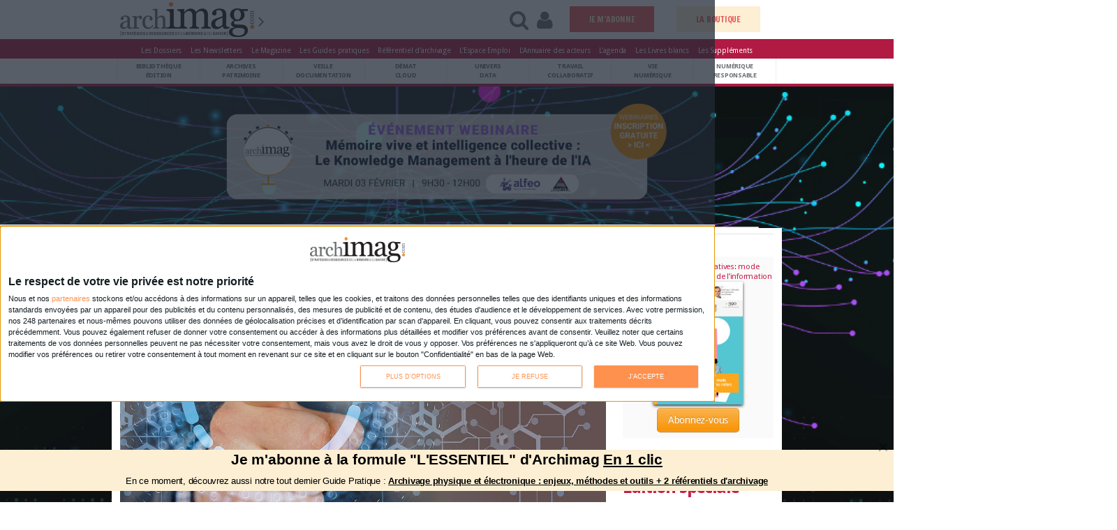

--- FILE ---
content_type: application/javascript
request_url: https://cmp.inmobi.com/choice/esR22_bJUX7GX/www.archimag.com/choice.js?tag_version=V3
body_size: 3130
content:
'use strict';(function(){var cmpFile='noModule'in HTMLScriptElement.prototype?'cmp2.js':'cmp2-polyfilled.js';(function(){var cmpScriptElement=document.createElement('script');var firstScript=document.getElementsByTagName('script')[0];cmpScriptElement.async=true;cmpScriptElement.type='text/javascript';var cmpUrl;var tagUrl=document.currentScript.src;cmpUrl='https://cmp.inmobi.com/tcfv2/53/CMP_FILE?referer=www.archimag.com'.replace('CMP_FILE',cmpFile);cmpScriptElement.src=cmpUrl;firstScript.parentNode.insertBefore(cmpScriptElement,firstScript);})();(function(){var css=""
+" .qc-cmp-button { "
+"   background-color: #fe914e !important; "
+"   border-color: #fe914e !important; "
+" } "
+" .qc-cmp-button:hover { "
+"   border-color: #fe914e !important; "
+" } "
+" .qc-cmp-alt-action, "
+" .qc-cmp-link { "
+"   color: #fe914e !important; "
+" } "
+" .qc-cmp-button.qc-cmp-secondary-button:hover { "
+"   background-color: #fe914e !important; "
+"   border-color: #fe914e !important; "
+" } "
+" .qc-cmp-button.qc-cmp-secondary-button:hover { "
+"   color: #ffffff !important; "
+" } "
+" .qc-cmp-button.qc-cmp-secondary-button { "
+"   color: #fe914e !important; "
+" } "
+" .qc-cmp-button.qc-cmp-secondary-button { "
+"   background-color: #eee !important; "
+"   border-color: transparent !important; "
+" } "
+" .qc-cmp-ui a, "
+" .qc-cmp-ui .qc-cmp-alt-action { "
+"   color: #fe914e !important; "
+" } "
+" .qc-cmp-small-toggle.qc-cmp-toggle-on, "
+" .qc-cmp-toggle.qc-cmp-toggle-on { "
+"   background-color: #fe914e!important; "
+"   border-color: #fe914e!important; "
+" } "
+".qc-cmp2-persistent-link{background-color:#b01a43 !important}.qc-cmp2-publisher-logo-container .logo-container{margin-bottom:20px !important;}"
+""
+"";var stylesElement=document.createElement('style');var re=new RegExp('&quote;','g');css=css.replace(re,'"');stylesElement.type='text/css';if(stylesElement.styleSheet){stylesElement.styleSheet.cssText=css;}else{stylesElement.appendChild(document.createTextNode(css));}
var head=document.head||document.getElementsByTagName('head')[0];head.appendChild(stylesElement);})();var autoDetectedLanguage='en';var gvlVersion=2;function splitLang(lang){if(lang.includes('pt')&&lang.length>2){return lang.split('-')[0]+'-'+lang.split('-')[1].toLowerCase();}
return lang.length>2?lang.split('-')[0]:lang;};function isSupported(lang){var langs=['en','fr','de','it','es','da','nl','el','hu','pt','pt-br','pt-pt','ro','fi','pl','sk','sv','no','ru','bg','ca','cs','et','hr','lt','lv','mt','sl','tr','uk','zh','id','ko','ja','hi','vi','th','ms'];return langs.indexOf(lang)===-1?false:true;};if(gvlVersion===2&&isSupported(splitLang(document.documentElement.lang))){autoDetectedLanguage=splitLang(document.documentElement.lang);}else if(gvlVersion===3&&isSupported(document.documentElement.lang)){autoDetectedLanguage=document.documentElement.lang;}else if(isSupported(splitLang(navigator.language))){autoDetectedLanguage=splitLang(navigator.language);};var choiceMilliSeconds=(new Date).getTime();window.__tcfapi('init',2,function(){},{"coreConfig":{"siteUuid":"5caa5b2e-02ed-4854-91f4-a3954294a9af","themeUuid":"e0f9220f-535f-418c-9c8f-63f8243a47cb","inmobiAccountId":"esR22_bJUX7GX","privacyMode":["GDPR"],"includeVendorsDisclosedSegment":false,"cmpVersion":"53","hashCode":"myOVISX+xvGmrS7MpO1S2A","publisherCountryCode":"FR","publisherName":"Archimag","vendorPurposeIds":[2,4,6,7,9,10,1,3,5,8],"vendorFeaturesIds":[3,1,2],"vendorPurposeLegitimateInterestIds":[7,10,2,8,9,5,6,4],"vendorSpecialFeaturesIds":[1,2],"vendorSpecialPurposesIds":[1,2],"googleEnabled":false,"consentScope":"service","thirdPartyStorageType":"iframe","consentOnSafari":false,"displayUi":"always","defaultToggleValue":"off","initScreenRejectButtonShowing":true,"initScreenCloseButtonShowing":false,"softOptInEnabled":false,"showSummaryView":true,"persistentConsentLinkLocation":3,"displayPersistentConsentLink":true,"uiLayout":"banner","publisherLogo":"https://www.archimag.com/sites/archimag.com/files/LogoFullArchimag350_1.png","vendorListUpdateFreq":30,"publisherPurposeIds":[1],"initScreenBodyTextOption":1,"publisherConsentRestrictionIds":[],"publisherLIRestrictionIds":[],"publisherPurposeLegitimateInterestIds":[],"publisherSpecialPurposesIds":[],"publisherFeaturesIds":[],"publisherSpecialFeaturesIds":[],"stacks":[1,42],"lang_":"fr","gvlVersion":2,"legitimateInterestOptIn":true,"features":{"visitEvents":true},"translationUrls":{"common":"https://cmp.inmobi.com/tcfv2/translations/${language}.json","theme":"https://cmp.inmobi.com/custom-translations/esR22_bJUX7GX/e0f9220f-535f-418c-9c8f-63f8243a47cb/${language}.json","all":"https://cmp.inmobi.com/consolidated-translations/esR22_bJUX7GX/e0f9220f-535f-418c-9c8f-63f8243a47cb/${language}.json"},"gdprEnabledInUS":false},"premiumUiLabels":{"initScreenCustomLinks":[{"label":"En savoir plus","link":"https://www.archimag.com/node/97265/"}]},"premiumProperties":{"vendorBlacklist":[141,948,92,217,58,773,876,824,740,240,628,174,272,720,318,40,231,830,788,870,331,147,649,57,953,738,766,299,458,377,539,906,196,310,50,790,553,556,15,39,14,93,447,47,149,664,9,151,22,511,889,612,809,855,264,565,799,902,859,834,224,613,941,615,6,66,205,507,779,410,211,827,841,199,195,27,41,798,822,900,697,959,746,259,723,359,375,785,782,956,501,925,793,922,23,891,780,155,733,354,728,960,495,981,685,978,215,409,797,717,160,223,394,742,944,167,783,561,598,748,496,122,63,907,647,678,610,461,771,549,273,801,335,721,12,618,946,666,920,87,597,724,715,736,462,128,185,30,218,625,658,739,94,815,620,684,374,163,256,422,869,934,836,792,329,848,235,676,905,2,493,954,729,840,672,315,277,890,963,734,913,803,767,319,958,243,973,179,285,416,378,77,143,138,591,630,248,868,683,85,91,847,298,412,875,570,573,713,938,323,541,440,763,209,397,707,735,885,899,761,665,936,133,343,778,833,144,754,852,826,126,674,434,584,110,796,168,929,825,402,854,8,213,183,853,849,24,244,29,413,957,312,877,1,120,347,795,756,781,897,923,100,78,471,970,350,119,262,823,888,316,644,455,731,328,845,892,758,768,536,967,690,580,274,749,170,755,657,765,654,98,61,467,550,865,881,933,626,856,206,178,699,864,131,921,365,873,606,253,10,479,730,871,935,333,535,452,150,712,910,265,596,278,428,436,438,789,129,811,896,930,872,252,527,49,838,294,942,945,62,745,747,569,820,972,528,314,751,325,544,955,794,424,702,810,843,805,691,67,667,804,254,884,148,97,919,587,65,109,95,508,764,846,75,486,153,895,317,270,943,614,770,776,599,228,791,142,671,498,79,769,184,979,193,858,152,358,817,216,703,867,101,279,687,289,311,302,909,581,898,663,807,737,681,20,72,263,878,709,530,450,34,982,48,521,37,577,468,519,502,429,568,130,965,812,373,816,624,645,646,802,784,882,388,832,31,304,716,777,509,241,617,719,883,602,255,280,69,488,915,349,385,772,303,227,559,164,543,928,638,914,976,732,139,361,360,516,727,384,839,127,903,140,444,490,975,177,961,297,236,947,887,874,609,593,952,762,427,418,725,860,226,850,76,512,842,808,250,835,11,880,682,60,547,290,574,266,911,545,631,192,886,800,659,787,863,819,203,158,759,194,36,108,554,308,71,4,16,506,351,753,86,371,157,415,775,84,621,33,80,337,491,505,111,59,261,927,73,435,53,916,711,68,652,46,82,161,45,546,115,531,969,949,246,134,639,145,694,966,937,295,381,964,857,104,662,590,13,977,974,844,249,951,918,655,208,917,165,293,912,238,230,950,484,851,137,136,901,473,114,517,714,198,275,42,466,962,89,200,475,448,786,132,124,102,202,336,650,940,90,44,345,686,750,524,382,52,21,656,894,670,893,931,423,88,387,837,861,28,239,862,242,828,814,757,482,607,159,829,831,932,162,459,212,579,368,26,25,760,237,7,744,190,380,879,924,571,276,83,821,706,774,980,601,284,282,968,668,431,18,281,32,718,70,866,251,173,154,726,926,234,818,210,301,469,321,908],"googleWhitelist":[1]},"coreUiLabels":{},"theme":{"uxPrimaryButtonColor":"#fe914e","uxSecondaryButtonTextColor":"#fe914e","uxToogleActiveColor":"#fe914e","uxLinkColor":"#fe914e"},"nonIabVendorsInfo":{"nonIabVendorList":[{"vendorId":1,"pCode":"esR22_bJUX7GX","name":"Smarketyrs","description":"Increase your conversions with Artificial Intelligence","privacyPolicyUrl":"https://www.smarketyrs.com/pp.html","nonIabPurposeConsentIds":[5,6,10],"nonIabPurposeLegitimateInterestIds":[],"active":null}]}});})();